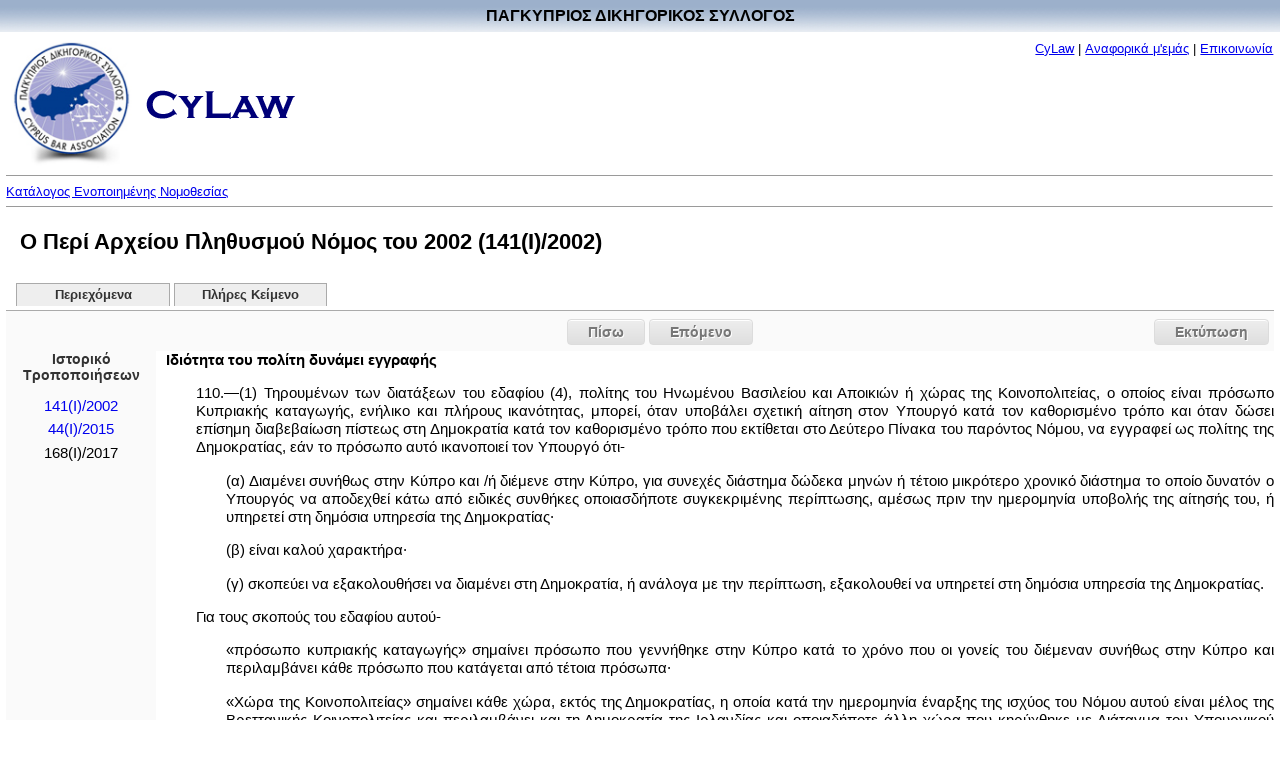

--- FILE ---
content_type: text/html
request_url: http://www.cylaw.org/nomoi/enop/ind/2002_1_141/section-sc29a048ec-dee8-cd86-795c-269a32ade50e.html
body_size: 11557
content:
<?xml version="1.0" encoding="windows-1253"?>
<!DOCTYPE html PUBLIC "-//W3C//DTD XHTML 1.0 Strict//EN" "http://www.w3.org/TR/xhtml1/DTD/xhtml1-strict.dtd">

    <html xmlns="http://www.w3.org/1999/xhtml" xmlns:php="http://php.net/xsl" xml:lang="el" lang="el" dir="ltr">
  <head>
    <meta http-equiv="Content-Type" content="text/html; charset=windows-1253" />
    <title>Ο Περί Αρχείου Πληθυσμού Νόμος του 2002 - 141(I)/2002 - 110 - Ιδιότητα του πολίτη δυνάμει εγγραφής</title>
    <script type="text/javascript" src="http://ajax.googleapis.com/ajax/libs/jquery/1.7.2/jquery.min.js"></script>
    <script type="text/javascript" src="http://ajax.googleapis.com/ajax/libs/jqueryui/1.8.19/jquery-ui.min.js"></script>
    <link type="text/css" rel="stylesheet" media="all" href="/css/styles.css" />
    <link type="text/css" rel="stylesheet" media="print" href="/css/print.css" />
  </head>
  <body>
    <table style="border: #ffffff 0px solid; position:absolute; left:0px; top:0px;background-image:url('/images/title-bg.jpg')" cellpadding="0" cellspacing="0" width="100%">
      <tr>
        <td align="center">
          <div style="margin-top:7px;margin-bottom:7px;font-size:16px;font-weight:bold;font-color:white" width="100%">ΠΑΓΚΥΠΡΙΟΣ ΔΙΚΗΓΟΡΙΚΟΣ ΣΥΛΛΟΓΟΣ</div>
        </td>
      </tr>
    </table>
    <table border="0" cellpadding="0" cellspacing="0" width="100%" style="padding-top:40px;">
      <tr>
        <td align="left">
          <div style="margin-bottom:0pt;">
            <img src="/images/cbalogo.jpg" border="0" vspace="0" width="121" height="128" valign="middle" hspace="5" />
            <img src="/images/cylaw.gif" border="0" vspace="0" width="149" height="29" valign="middle" hspace="5" />
          </div>
        </td>
        <td valign="top" id="aboutlink-cell">
          <div style="margin-right:10; margin-top:5;margin-bottom:0;text-align: right">
            <font size="-1"><a href="/index.html" target="_top" class="top_link">CyLaw</a>
                            |
                            <a href="/about.html" target="_top" class="top_link">Αναφορικά μ'εμάς</a>
                            |
                            <a href="mailto:Cylaw &lt;info@cylaw.org&gt;" target="_top" class="top_link">Επικοινωνία</a></font>
          </div>
        </td>
      </tr>
      <tr>
        <td align="left" valign="bottom" colspan="2" id="rootlink-cell">
          <hr size="1" />
          <font size="-1">
            <a href="/nomoi/index.html">Κατάλογος Ενοποιημένης Νομοθεσίας</a>
          </font>
          <hr size="1" />
        </td>
      </tr>
    </table>
    <h1>Ο Περί Αρχείου Πληθυσμού Νόμος του 2002 (141(I)/2002)</h1>
    <ul id="tabs">
      <li>
        <a href="/nomoi/enop/non-ind/2002_1_141/index.html">Περιεχόμενα</a>
      </li>
      <li>
        <a href="/nomoi/enop/non-ind/2002_1_141/full.html">Πλήρες Κείμενο</a>
      </li>
    </ul>
    <div class="clear"></div>
    <div id="ui-tab-separator">
      <div id="print-button">
        <a href="#" onclick="window.print(); return false;">Εκτύπωση</a>
      </div>
      <div class="navigation">
        <div class="previous">
          <a href="../../ind/2002_1_141/section-sc852d7c40-bca1-5785-16b3-2a04cd997a2c.html">Πίσω</a>
        </div>
        <div class="next">
          <a href="../../ind/2002_1_141/section-sc1884ab23-838d-dc25-776c-ec2739536ae9.html">Επόμενο</a>
        </div>
      </div>
    </div>
    <div class="sidebar">
      <div class="sidebar-history-header">Ιστορικό Τροποποιήσεων</div>
      <ul>
        <li class="toc-instrument">
          <a href="/nomoi/enop/ind/2002_1_141/section-sc29a048ec-dee8-cd86-795c-269a32ade50e-ln17b26035-3334-4600-b447-863b86509995.html">
            <span class="toc-instrument-enum">141(I)/2002</span>
          </a>
        </li>
        <li class="toc-instrument">
          <span class="toc-instrument-enum">
            <a href="/nomoi/enop/ind/2002_1_141/section-sc29a048ec-dee8-cd86-795c-269a32ade50e-ai3809b7a6-8aa5-49b1-9c21-2d3be150bc20.html">44(Ι)/2015</a>
          </span>
        </li>
        <li class="toc-instrument">
          <span class="toc-instrument-enum">168(I)/2017</span>
        </li>
      </ul>
      <div id="apofaseis"></div>
    </div>
    <div class="main-content">
      <div class="full-section">
        <a name="sc29a048ec-dee8-cd86-795c-269a32ade50e" id="sc29a048ec-dee8-cd86-795c-269a32ade50e"></a>
        <div class="full-section-header">Ιδιότητα του πολίτη δυνάμει εγγραφής</div>
        <div class="full-section-text"><p style="text-align: justify;">110.—(1) Τηρουμένων των διατάξεων του εδαφίου (4), πολίτης του Ηνωμένου Βασιλείου και Αποικιών ή χώρας της Κοινοπολιτείας, ο οποίος είναι πρόσωπο Κυπριακής καταγωγής, ενήλικο και πλήρους ικανότητας, μπορεί, όταν υποβάλει σχετική αίτηση στον Υπουργό κατά τον καθορισμένο τρόπο και όταν δώσει επίσημη διαβεβαίωση πίστεως στη Δημοκρατία κατά τον καθορισμένο τρόπο που εκτίθεται στο Δεύτερο Πίνακα του παρόντος Νόμου, να εγγραφεί ως πολίτης της Δημοκρατίας, εάν το πρόσωπο αυτό ικανοποιεί τον Υπουργό ότι-</p> <p style="text-align: justify;" class="indent1">(α) Διαμένει συνήθως στην Κύπρο και /ή διέμενε στην Κύπρο, για συνεχές διάστημα δώδεκα μηνών ή τέτοιο μικρότερο χρονικό διάστημα το οποίο δυνατόν ο Υπουργός να αποδεχθεί κάτω από ειδικές συνθήκες οποιασδήποτε συγκεκριμένης περίπτωσης, αμέσως πριν την ημερομηνία υποβολής της αίτησής του, ή υπηρετεί στη δημόσια υπηρεσία της Δημοκρατίας·</p> <p style="text-align: justify;" class="indent1">(β) είναι καλού χαρακτήρα·</p> <p style="text-align: justify;" class="indent1">(γ) σκοπεύει να εξακολουθήσει να διαμένει στη Δημοκρατία, ή ανάλογα με την περίπτωση, εξακολουθεί να υπηρετεί στη δημόσια υπηρεσία της Δημοκρατίας.</p> <p style="text-align: justify;">Για τους σκοπούς του εδαφίου αυτού-</p> <p style="text-align: justify;" class="indent1">«πρόσωπο κυπριακής καταγωγής» σημαίνει πρόσωπο που γεννήθηκε στην Κύπρο κατά το χρόνο που οι γονείς του διέμεναν συνήθως στην Κύπρο και περιλαμβάνει κάθε πρόσωπο που κατάγεται από τέτοια πρόσωπα·</p> <p style="text-align: justify;" class="indent1">«Χώρα της Κοινοπολιτείας» σημαίνει κάθε χώρα, εκτός της Δημοκρατίας, η οποία κατά την ημερομηνία έναρξης της ισχύος του Νόμου αυτού είναι μέλος της Βρεττανικής Κοινοπολιτείας και περιλαμβάνει και τη Δημοκρατία της Ιρλανδίας και οποιαδήποτε άλλη χώρα που κηρύχθηκε με Διάταγμα του Υπουργικού Συμβουλίου ως χώρα της Κοινοπολιτείας για τους σκοπούς του εδαφίου αυτού.</p> <p style="text-align: justify;">(2) Τηρουμένων των διατάξεων του εδαφίου (4), ο Υπουργός μπορεί, όταν υποβληθεί αίτηση κατά τον καθορισμένο τρόπο και δοθεί διαβεβαίωση πίστεως στη Δημοκρατία στον τύπο ο οποίος καθορίζεται στο Δεύτερο Πίνακα, να μεριμνήσει για την εγγραφή ως πολίτη της Δημοκρατίας, οιουδήποτε προσώπου, που είναι ενήλικο και πλήρους ικανότητας πρόσωπο και που ικανοποιεί τον Υπουργό ότι-</p> <p style="text-align: justify;" class="indent1">(α) Είναι ο/η σύζυγος ή ο χήρος ή η χήρα πολίτη της Δημοκρατίας ή, ήταν ο/η σύζυγος προσώπου το οποίο, αν δεν είχε αποβιώσει, θα είχε καταστεί ή θα είχε δικαίωμα να καταστεί πολίτης της Δημοκρατίας·</p> <p style="text-align: justify;" class="indent1">(β) διαμένει με το/τη σύζυγο του στην Κύπρο για χρονικό διάστημα όχι μικρότερο των τριών χρόνων</p> <p style="text-align: justify;" class="indent1">(γ) είναι καλού χαρακτήρα· και</p> <p style="text-align: justify;" class="indent1">(δ) προτίθεται να εξακολουθήσει να διαμένει στη Δημοκρατία ή, ανάλογα με την περίπτωση, να διατελεί στη δημόσια υπηρεσία της Δημοκρατίας ή στην εκπαιδευτική υπηρεσία της Δημοκρατίας ή στην Αστυνομική Δύναμη της Δημοκρατίας και μετά την εγγραφή του ως πολίτη της Δημοκρατίας:</p> <p style="text-align: justify;" class="indent1 cybar-text-indent">Νοείται ότι ο Υπουργός μπορεί, λαμβάνοντας υπόψη τις ειδικές συνθήκες οποιασδήποτε συγκεκριμένης περίπτωσης, να μεριμνήσει για τη συντέλεση της εγγραφής δυνάμει του παρόντος εδαφίου, έστω και αν ο/η σύζυγος είχε διαμείνει με τη/το σύζυγο του/της στην Κύπρο για χρονικό διάστημα μικρότερο των τριών χρόνων, αλλά όχι μικρότερο των δύο χρόνων. Στις περιπτώσεις προσώπων που μένουν μόνιμα ή προσωρινά στο εξωτερικό, η διαμονή με το/ τη σύζυγο σε καμιά περίπτωση δεν πρέπει να είναι λιγότερη από τρία χρόνια:</p> <p style="text-align: justify;" class="indent1 cybar-text-indent">Νοείται περαιτέρω ότι οι διατάξεις του παρόντος εδαφίου δεν εφαρμόζονται στις περιπτώσεις που ο αλλοδαπός εισέρχεται ή παραμένει παράνομα στη Δημοκρατία:</p> <p style="text-align: justify;" class="indent1 cybar-text-indent">Νοείται έτι περαιτέρω ότι, ο Υπουργός δύναται να εξαιρέσει από την εφαρμογή των διατάξεων της πιο πάνω επιφύλαξης αλλοδαπό/ή σύζυγο Κύπριου πολίτη που παρέμενε παράνομα στις ελεγχόμενες από τη Δημοκρατία περιοχές:</p> <p style="text-align: justify;" class="indent1 cybar-text-indent">Νοείται έτι έτι περαιτέρω ότι, πρόσωπο που απέκτησε την κυπριακή υπηκοότητα σύμφωνα με τις διατάξεις του παρόντος άρθρου δεν δύναται να μεταφέρει το δικαίωμα εγγραφής ως Κυπρίου πολίτη σε τέκνο του που δεν είναι τέκνο του/της συζύγου ή σε επόμενο αλλοδαπό ή αλλοδαπή σύζυγο, ανάλογα με την περίπτωση.</p> <p style="text-align: justify;">Για τους σκοπούς του παρόντος εδαφίου «διαμένει με το/τη σύζυγο της/ του στην Κύπρο» σημαίνει διαμονή του ζεύγους στην Κύπρο τουλάχιστο για έξι μήνες κάθε χρόνο και, εν πάση περιπτώσει, η συνολική διαμονή του ζεύγους στην Κύπρο κατά την περίοδο των τελευταίων τριών χρόνων, αμέσως πριν από την ημερομηνία υποβολής της αίτησης, να μην είναι λιγότερη από δύο χρόνια.</p> <p style="text-align: justify;">(3) Ο Υπουργός μπορεί να μεριμνήσει όπως το ανήλικο παιδί οποιουδήποτε πολίτη της Δημοκρατίας εγγραφεί ως πολίτης της Δημοκρατίας κατόπιν αίτησης που υποβάλλεται κατά τον καθορισμένο τρόπο από το γονέα ή τον κηδεμόνα του παιδιού.</p> <p style="text-align: justify;">(4) Πρόσωπο το οποίο αποκήρυξε την ιδιότητα του πολίτη της Δημοκρατίας ή την στερήθηκε δε δικαιούται να εγγραφεί ως πολίτης της Δημοκρατίας σύμφωνα με το άρθρο αυτό, μπορεί όμως να εγγραφεί με την έγκριση του Υπουργού.</p> <p style="text-align: justify;">(5) Πρόσωπο που γράφτηκε σύμφωνα με το άρθρο αυτό γίνεται πολίτης της Δημοκρατίας ύστερα από εγγραφή από την ημερομηνία κατά την οποία εγγράφεται.</p></div>
      </div>
      <div class="clear;"></div>
    </div>
    <div id="ui-tab-separator">
      <div id="print-button">
        <a href="#" onclick="window.print(); return false;">Εκτύπωση</a>
      </div>
      <div class="navigation">
        <div class="previous">
          <a href="../../ind/2002_1_141/section-sc852d7c40-bca1-5785-16b3-2a04cd997a2c.html">Πίσω</a>
        </div>
        <div class="next">
          <a href="../../ind/2002_1_141/section-sc1884ab23-838d-dc25-776c-ec2739536ae9.html">Επόμενο</a>
        </div>
      </div>
    </div>
    <div class="footer"><hr size="1" /><a href="www.cylaw.org">Cylaw.org</a>: Από το ΚΙΝOΠ/CyLii και τη <a href="http://www.convertplc.com" target="_blank">ConvertPLC</a> για τον <a href="http://www.cyprusbarassociation.org/">Παγκύπριο Δικηγορικό Σύλλογο</a></div>
    <script>
        (function(i,s,o,g,r,a,m){i['GoogleAnalyticsObject']=r;i[r]=i[r]||function(){
        (i[r].q=i[r].q||[]).push(arguments)},i[r].l=1*new Date();a=s.createElement(o),
        m=s.getElementsByTagName(o)[0];a.async=1;a.src=g;m.parentNode.insertBefore(a,m)
        })(window,document,'script','https://www.google-analytics.com/analytics.js','ga');

        ga('create', 'UA-76199340-1', 'auto');
        ga('send', 'pageview');
      </script>
  </body>
</html>

